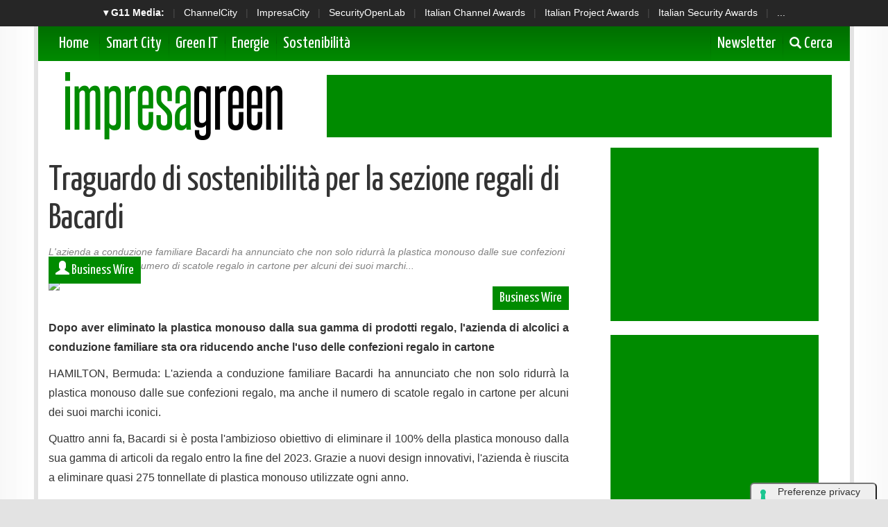

--- FILE ---
content_type: text/html; charset=UTF-8
request_url: https://www.impresagreen.it/news-biz/12966/traguardo-di-sostenibilita-per-la-sezione-regali-di-bacardi.html
body_size: 8038
content:
<!doctype html>
<html>
<head>
<meta charset="utf-8">
<meta http-equiv="X-UA-Compatible" content="IE=edge">
<meta name="viewport" content="width=device-width, initial-scale=1">

  <title>Traguardo di sostenibilità per la sezione regali di Bacardi</title>
  <meta name="title" content="Traguardo di sostenibilità per la sezione regali di Bacardi" />
  <meta name="description" content="Lazienda a conduzione familiare Bacardi ha annunciato che non solo ridurrà la plastica monouso dalle sue confezioni regalo, ma anche il numero di scatole " />
  <meta name="keywords" content="" />
  <meta name="news_keywords" content="" />
  <meta name="language" content="it" />
  <meta http-equiv="content-language" content="IT" />
  <meta name="ROBOTS" content="INDEX,FOLLOW" />
  <link rel="image_src" href="https://www.impresagreen.it/https://mms.businesswire.com/media/20231128268950/it/1953747/22/S5_ChristmasWrapped_ArtistEdition_35mm_1979_2.jpg" />
  <link rel="icon" href="https://www.impresagreen.it/favicon.png" type="image/png" />
    <link rel="amphtml" href="https://www.impresagreen.it/amp.php?elemento=12966" />
  <link rel="canonical" href="https://www.impresagreen.it/news-biz/12966/traguardo-di-sostenibilita-per-la-sezione-regali-di-bacardi.html" />
    <meta name="theme-color" content="#E20513">

  <!-- facebook i -->
  <meta property="fb:app_id" content="921492461388966">
  <meta property="og:url" content="https://www.impresagreen.it/news-biz/12966/traguardo-di-sostenibilita-per-la-sezione-regali-di-bacardi.html" />
  <meta property="og:type" content="Article" />
  <meta property="og:title" content="Traguardo di sostenibilità per la sezione regali di Bacardi" />
  <meta property="og:description" content="Lazienda a conduzione familiare Bacardi ha annunciato che non solo ridurrà la plastica monouso dalle sue confezioni regalo, ma anche il numero di scatole " />
  <meta property="og:image" content="https://www.impresagreen.it/https://mms.businesswire.com/media/20231128268950/it/1953747/22/S5_ChristmasWrapped_ArtistEdition_35mm_1979_2.jpg" />
  <meta property="og:site_name" content="impresagreen.it"/>
  <!-- facebook f -->

  <script src="/script/jquery-2.2.3.min.js" ></script>
    <link rel="stylesheet" href="/script/bootstrap/css/bootstrap.min.css" >
  <link href="https://fonts.googleapis.com/css?family=Yanone+Kaffeesatz" rel="stylesheet">

  
 


  <link rel="stylesheet" href="/script/impresagreen.css" >
  <link rel="stylesheet" href="/script/impresagreen-media.css" >



  

			<!-- Global site tag (gtag.js) - Google Analytics -->
			<script async src="https://www.googletagmanager.com/gtag/js?id=G-CWKPKVX0SY"></script>
			<script>
			window.dataLayer = window.dataLayer || [];
			function gtag(){dataLayer.push(arguments);}
			gtag('js', new Date());

			gtag('config', 'G-CWKPKVX0SY');
			</script>

    

  
	<script async='async' src='https://www.googletagservices.com/tag/js/gpt.js'></script>
	<script>
	  var googletag = googletag || {};
	  googletag.cmd = googletag.cmd || [];
	</script>

	<script>
	  googletag.cmd.push(function() {

	    googletag.defineSlot('/4143769/impresagreen-300x600', [300, 600], 'div-gpt-ad-1403339607000-1').addService(googletag.pubads());
	    googletag.defineSlot('/4143769/impresagreen-336x280-A', [300, 250], 'div-gpt-ad-1403339607000-2').addService(googletag.pubads());
	    googletag.defineSlot('/4143769/impresagreen-336x280-B', [300, 250], 'div-gpt-ad-1403339607000-3').addService(googletag.pubads());
	    googletag.defineSlot('/4143769/impresagreen-336x280-C', [300, 250], 'div-gpt-ad-1403339607000-4').addService(googletag.pubads());
	    googletag.defineSlot('/4143769/impresagreen-468x60', [468, 60], 'div-gpt-ad-1403339607000-5').addService(googletag.pubads());
	    googletag.defineSlot('/4143769/impresagreen-728x90', [728, 90], 'div-gpt-ad-1403339607000-6').addService(googletag.pubads());
	    googletag.defineSlot('/4143769/impresagreen-728x90-B', [728, 90], 'div-gpt-ad-1403339607000-7').addService(googletag.pubads());
	    googletag.defineOutOfPageSlot('/4143769/impresagreen-sfondo', 'div-gpt-ad-1403339607000-8').addService(googletag.pubads());

		googletag.pubads().enableSingleRequest();
		googletag.pubads().collapseEmptyDivs();
		googletag.enableServices();
	  });
	</script>

  
		<!-- cookie -->
			<script type="text/javascript" src="//embeds.iubenda.com/widgets/a00b60dd-6db6-11ee-8bfc-5ad8d8c564c0.js"></script>
		<!-- cookie -->
    



</head>

<body>



<script src='https://www.googletagservices.com/tag/js/gpt.js'>
  googletag.pubads().definePassback('/4143769/impresagreen-sfondo', [1, 1]).display();
</script>





<!-- network -->
<style>
  .g11networks {
    background-color: #262626;
    color: #4c4c4c;
    padding-top: 8px;
    padding-bottom: 8px;
    height: 38px;
    overflow: hidden;
  }

  .g11networks .breadcrumb,
  .g11networks .list-group-item,
  .g11networks .collapse {
    background-color: #262626;
  }

  .g11networks .list-group-item {
    border: 1px solid rgba(255, 255, 255, .125);
    border-width: 0 0 1px;
  }

  .g11networks .container a {
    color: white;
    padding: 0 8px 0 8px;
    text-decoration: none;
  }

  .g11networks .container a:hover {
    background-color: rgba(255, 255, 255, 0.2);
  }

  .g11networks-container .list-group a {
    color: #262626;
    text-decoration: none;
  }
</style>


<div class="g11networks">
  <div class="container text-center">
    <a data-toggle="collapse" href="#collapseg11networks"><strong> &#9662; G11 Media:</strong></a> |
    <a target="_Blank" href="https://www.channelcity.it">ChannelCity</a> |
    <a target="_Blank" href="https://www.impresacity.it">ImpresaCity</a> |
    <a target="_Blank" href="https://www.securityopenlab.it">SecurityOpenLab</a> |
    <a target="_Blank" href="https://www.italianchannelawards.it">Italian Channel Awards</a> |
    <a target="_Blank" href="https://www.italianprojectawards.it">Italian Project Awards</a> |
    <a target="_Blank" href="https://www.italiansecurityawards.it">Italian Security Awards</a> |
    <a data-toggle="collapse" href="#collapseg11networks">...
  </div>
</div>



<div class="container g11networks-container">

  <div class="collapse" id="collapseg11networks">
    <div class="row">
      <div class="col-md-4">
        <ul class="list-group list-group-flush">
          <li class="list-group-item"><a target="_Blank" href="https://www.g11media.it"><strong>G11 Media</strong></a>
          </li>
          <li class="list-group-item"><a target="_Blank" href="https://www.agendaict.it"><strong>AgendaICT</strong></a>
          </li>
          <li class="list-group-item"><a target="_Blank" href="https://www.bitcity.it"><strong>BitCity</strong></a></li>
          <li class="list-group-item"><a target="_Blank"
              href="https://www.channelcity.it"><strong>ChannelCity</strong></a></li>

        </ul>
      </div>
      <div class="col-md-4">
        <ul class="list-group list-group-flush">
          <li class="list-group-item"><a target="_Blank"
              href="https://www.securityopenlab.it"><strong>SecurityOpenLab</strong></a></li>
          <li class="list-group-item"><a target="_Blank" href="https://www.greencity.it"><strong>GreenCity</strong></a>
          </li>
          <li class="list-group-item"><a target="_Blank"
              href="https://www.impresacity.it"><strong>ImpresaCity</strong></a></li>
          <li class="list-group-item"><a target="_Blank"
              href="https://www.impresagreen.it"><strong>ImpresaGreen</strong></a></li>
        </ul>
      </div>
      <div class="col-md-4">
        <ul class="list-group list-group-flush">
          <li class="list-group-item"><a target="_Blank"
              href="https://www.innovationopenlab.com"><strong>InnovationOpenLab</strong></a></li>
          <li class="list-group-item"><a target="_Blank"
              href="https://www.innovationcity.it"><strong>InnovationCity</strong></a></li>
          <li class="list-group-item"><a target="_Blank" href="https://www.italianchannelawards.it"><strong>Italian
                Channel Awards</strong></a></li>
          <li class="list-group-item"><a target="_Blank" href="https://www.italianprojectawards.it"><strong>Italian
                Project Awards</strong></a></li>
          <li class="list-group-item"><a target="_Blank" href="https://www.italiansecurityawards.it"><strong>Italian
                Security Awards</strong></a></li>
        </ul>
      </div>
    </div>
  </div>


</div>

<!-- network -->
















  <!-- container i -->
  <div class="container contenitore menusup">

      <!-- barra menu i -->
          <nav class="navbar navbar-menu">
              <!-- Brand and toggle get grouped for better mobile display -->
              <div class="navbar-header">
                <button type="button" class="navbar-toggle collapsed" data-toggle="collapse" data-target="#bs-example-navbar-collapse-2" aria-expanded="false">
                  <span class="sr-only">Toggle navigation</span>
                  <span class="icon-bar"></span>
                  <span class="icon-bar"></span>
                  <span class="icon-bar"></span>
                </button>
                <a class="navbar-brand" href="/">Home</a>
              </div>

              <!-- Collect the nav links, forms, and other content for toggling -->
              <div class="collapse navbar-collapse" id="bs-example-navbar-collapse-2">





               <ul class="nav navbar-nav">



                  <li><a href="/categoria/smart-city">Smart City </a></li>
                  <li><a href="/categoria/green-it">Green IT </a></li>
                  <li><a href="/categoria/energie">Energie</a></li>
                  <li><a href="/categoria/sostenibilita">Sostenibilità </a></li>

                </ul>




              <ul class="nav navbar-nav navbar-right">
                  <li><a target="_Blank" href="https://bitcity.emailsp.com/frontend/forms/Subscription.aspx?idList=13&idForm=135&guid=F9867FFF-855F-4F52-AF8C-A30EB702563C"> Newsletter</a></li>
                  <li><a data-toggle="collapse" href="#collapsecerca" aria-expanded="false" aria-controls="collapsecerca"> <i class="glyphicon glyphicon-search" style="font-size: 17Px;"></i> Cerca </a></li>
              </ul>




              </div><!-- /.navbar-collapse -->
          </nav>
      <!-- barra menu i -->





  <!-- cerca i -->

        <div class="collapse homecercacollapse" id="collapsecerca" style="background-color: #008B00; padding: 10px;">

            <div class="homecerca">
              <form action="/cerca.php" method="get" enctype="application/x-www-form-urlencoded" accept-charset="UTF-8">
              <input id="s" name="s" type="text" placeholder="Cerca all'interno del sito..."><input id="cerca" value="cerca" type="submit">
              </form>
            </div>


        </div>

  <!-- cerca f -->


  </div>
  <!-- container f -->












  <!-- container i -->
  <div class="container contenitore">


	<!-- header i -->
    	<header class="row" style="margin-bottom: 10Px;">


          <div class="col-sm-4">
                  <a href="/"><img style="padding-top: 15Px;" class="img-responsive sm-centra" src="/img/impresagreen.png" title="Logo ImpresaGreen.it" alt="Logo ImpresaGreen.it"></a>
          </div>


          <div class="col-sm-8 hidden-xs hidden-sm hidden-md">
                  <div class="banner728x90" style="margin-top: 20Px;">
		<!-- /4143769/impresagreen-728x90 -->
		<div id='div-gpt-ad-1403339607000-6' style='height:90px; width:728px;'>
		<script>
		googletag.cmd.push(function() { googletag.display('div-gpt-ad-1403339607000-6'); });
		</script>
		</div>
</div>
          </div>

          <div class="col-sm-8 hidden-xs hidden-lg">
                  <div class="banner468x60" style="margin-top: 20Px;">
		<!-- /4143769/impresagreen-468x60 -->
		<div id='div-gpt-ad-1403339607000-5' style='height:60px; width:468px;'>
		<script>
		googletag.cmd.push(function() { googletag.display('div-gpt-ad-1403339607000-5'); });
		</script>
		</div>
</div>
          </div>


          <div class="col-sm-8 hidden-sm hidden-md hidden-lg">
                  <div class="banner300x250">
			<!-- /4143769/impresagreen-336x280-C -->
			<div id='div-gpt-ad-1403339607000-4' style='height:250px; width:300px;'>
			<script>
			googletag.cmd.push(function() { googletag.display('div-gpt-ad-1403339607000-4'); });
			</script>
			</div>
</div>
          </div>




    	</header>
	<!-- header f -->


	</div>
	<!-- container f -->






















<!-- container i -->
<div class="container contenitore" style="background-color: white;">




















































<!-- area lettura i -->

<div class="row">

    <!-- colonna sinstra i -->
	<div class="col-sm-8">






    	<!-- articolo i -->


            <div class="articolo-testa">

          


          









            <script type="application/ld+json">
            {
              "@context": "http://schema.org",
              "@type": "NewsArticle",
              "mainEntityOfPage": {
                "@type": "WebPage",
                                "@id": "https://www.impresagreen.it"
              },
              "headline": " Traguardo di sostenibilità per la sezione regali di Bacardi",
              "image": {
                "@type": "ImageObject",
                "url": "https://mms.businesswire.com/media/20231128268950/it/1953747/22/S5_ChristmasWrapped_ArtistEdition_35mm_1979_2.jpg"
              },
              "datePublished": "28/11/2023",
              "dateModified": "28/11/2023",
              "author": {
                "@type": "Person",
                "name": "Business Wire"
              },
              "publisher": {
                "@type": "Organization",
                "name": "G11 Media S.r.l.",
                "url": "https://www.g11media.it",
                "logo": {
                  "@type": "ImageObject",
                  "url": "https://www.g11media.it/img2015/g11media.png"
                    }
                }
              },
              "description": "L'azienda a conduzione familiare Bacardi ha annunciato che non solo ridurrà la plastica monouso dalle sue confezioni regalo, ma anche il numero di scatole regalo in cartone per alcuni dei suoi marchi...",
              "articleBody": "   Dopo aver eliminato la plastica monouso dalla sua gamma di prodotti regalo, l'azienda di alcolici a conduzione familiare sta ora riducendo anche l'uso delle confezioni regalo in cartone   HAMILTON, Bermuda: L'azienda a conduzione familiare Bacardi ha annunciato che non solo ridurrà la plastica monouso dalle sue confezioni regalo, ma anche il numero di scatole regalo in cartone per alcuni dei suoi marchi iconici.   Quattro anni fa, Bacardi si è posta l'ambizioso obiettivo di eliminare il 100% della plastica monouso dalla sua gamma di articoli da regalo entro la fine del 2023. Grazie a nuovi design innovativi, l'azienda è riuscita a eliminare quasi 275 tonnellate di plastica monouso utilizzate ogni anno.   “Siamo incredibilmente orgogliosi dei risultati conseguiti finora, ma vogliamo fare un ulteriore passo avanti, ha dichiarato Rodolfo Nervi, Vicepresidente della divisione Sicurezza, Qualità e Sostenibilità di Bacardi.   Contacts      Richieste da parte dei media:  Andrew Carney, Direttore Comunicazioni aziendali, Bacardi,  acarney@bacardi.com  Jessica Merz, VP Comunicazioni aziendali, Bacardi,  jmerz@bacardi.com   Fonte:  Business Wire  "
            }
            </script>



            <script type="application/ld+json">
            {
              "@context": "http://schema.org",
              "@type": "Article",
              "mainEntityOfPage": {
                "@type": "WebPage",
                                "@id": "https://www.impresagreen.it"
              },
              "name": " Traguardo di sostenibilità per la sezione regali di Bacardi",
              "headline": " Traguardo di sostenibilità per la sezione regali di Bacardi",
              "image": {
                "@type": "ImageObject",
                "url": "https://mms.businesswire.com/media/20231128268950/it/1953747/22/S5_ChristmasWrapped_ArtistEdition_35mm_1979_2.jpg",
                "width": 750,
                "height": 382
              },
              "datePublished": "28/11/2023",
              "dateModified": "28/11/2023",
              "author": {
                "@type": "Person",
                "name": "Business Wire"
              },
               "publisher": {
                "@type": "Organization",
                "name": "G11 Media S.r.l.",
                "url": "https://www.g11media.it",
                "logo": {
                  "@type": "ImageObject",
                  "url": "https://www.g11media.it/img2015/g11media.png",
                  "width": 300,
                  "height": 300
                }
              },
              "description": "L'azienda a conduzione familiare Bacardi ha annunciato che non solo ridurrà la plastica monouso dalle sue confezioni regalo, ma anche il numero di scatole regalo in cartone per alcuni dei suoi marchi...",
              "articleBody": "   Dopo aver eliminato la plastica monouso dalla sua gamma di prodotti regalo, l'azienda di alcolici a conduzione familiare sta ora riducendo anche l'uso delle confezioni regalo in cartone   HAMILTON, Bermuda: L'azienda a conduzione familiare Bacardi ha annunciato che non solo ridurrà la plastica monouso dalle sue confezioni regalo, ma anche il numero di scatole regalo in cartone per alcuni dei suoi marchi iconici.   Quattro anni fa, Bacardi si è posta l'ambizioso obiettivo di eliminare il 100% della plastica monouso dalla sua gamma di articoli da regalo entro la fine del 2023. Grazie a nuovi design innovativi, l'azienda è riuscita a eliminare quasi 275 tonnellate di plastica monouso utilizzate ogni anno.   “Siamo incredibilmente orgogliosi dei risultati conseguiti finora, ma vogliamo fare un ulteriore passo avanti, ha dichiarato Rodolfo Nervi, Vicepresidente della divisione Sicurezza, Qualità e Sostenibilità di Bacardi.   Contacts      Richieste da parte dei media:  Andrew Carney, Direttore Comunicazioni aziendali, Bacardi,  acarney@bacardi.com  Jessica Merz, VP Comunicazioni aziendali, Bacardi,  jmerz@bacardi.com   Fonte:  Business Wire  "
            }
            </script>




















            	<h1> Traguardo di sostenibilità per la sezione regali di Bacardi</h1>


              <p class="occhiello"> <cite> L'azienda a conduzione familiare Bacardi ha annunciato che non solo ridurrà la plastica monouso dalle sue confezioni regalo, ma anche il numero di scatole regalo in cartone per alcuni dei suoi marchi... </cite></p>



              <div class="clearfix"></div>


                <div class="immagine">

                                    <img class="img-responsive" src="https://mms.businesswire.com/media/20231128268950/it/1953747/22/S5_ChristmasWrapped_ArtistEdition_35mm_1979_2.jpg?w=750&h=460">
                  
                  <ul class="img-categorie">

                                              <li><a href="/categoria/businesswire">Business Wire</a></li>
                      
                  </ul>
                  <p class="img-autore"> <span class="glyphicon glyphicon-user" aria-hidden="true"></span> Business Wire </p>

                </div>


				    </div>



            <div class="articolo-social">
	             <div class="addthis_inline_share_toolbox"></div>
            </div>


            

            <div class="testonotiza">


              <p class="bwalignc"> <b>Dopo aver eliminato la plastica monouso dalla sua gamma di prodotti regalo, l'azienda di alcolici a conduzione familiare sta ora riducendo anche l'uso delle confezioni regalo in cartone</b></p><p>HAMILTON, Bermuda: L'azienda a conduzione familiare Bacardi ha annunciato che non solo ridurrà la plastica monouso dalle sue confezioni regalo, ma anche il numero di scatole regalo in cartone per alcuni dei suoi marchi iconici.</p><p> Quattro anni fa, Bacardi si è posta l'ambizioso obiettivo di eliminare il 100% della plastica monouso dalla sua gamma di articoli da regalo entro la fine del 2023. Grazie a nuovi design innovativi, l'azienda è riuscita a eliminare quasi 275 tonnellate di plastica monouso utilizzate ogni anno.</p><p> “Siamo incredibilmente orgogliosi dei risultati conseguiti finora, ma vogliamo fare un ulteriore passo avanti", ha dichiarato Rodolfo Nervi, Vicepresidente della divisione Sicurezza, Qualità e Sostenibilità di Bacardi.</p> <b>Contacts</b> <br><p> <b>Richieste da parte dei media:</b><br>Andrew Carney, Direttore Comunicazioni aziendali, Bacardi, <a target="_Blank" target="_blank" href="mailto:acarney@bacardi.com" rel="nofollow" shape="rect">acarney@bacardi.com</a><br>Jessica Merz, VP Comunicazioni aziendali, Bacardi, <a target="_Blank" target="_blank" href="mailto:jmerz@bacardi.com" rel="nofollow" shape="rect">jmerz@bacardi.com</a></p><p>Fonte: <a target="_Blank" href="http://www.businesswire.com/news/home/20231128268950/it/" rel="nofollow">Business Wire</a></p>

              <br><br>
          Se questo articolo ti è piaciuto e vuoi rimanere sempre informato con le notizie di <strong>ImpresaGreen.it</strong> iscriviti alla nostra <a href="https://bitcity.emailsp.com/frontend/forms/Subscription.aspx?idList=13&idForm=135&guid=F9867FFF-855F-4F52-AF8C-A30EB702563C" target="_Blank">Newsletter gratuita</a>.


            </div>


            <div class="datagiorno"><i class="glyphicon glyphicon-time"></i> Pubblicato il: 28/11/2023</div>





      
      <div class="clearfix"></div>
      
      <div class="clearfix"></div>





































            <div class="row">
                <div class="col-sm-12">
                <p class="articolo-tags">Tag:

                  
                </p>

                </div>
            </div>



          





          






      <div class="clearfix"></div>








<div class="clearfix"></div>


			<div class="articolo-social">
              <div class="addthis_inline_share_toolbox"></div>
      </div>

		<div class="row">
		<div class="col-sm-12">  <center><div class="banner300x250">
		<!-- /4143769/impresagreen-336x280-B -->
		<div id='div-gpt-ad-1403339607000-3' style='height:250px; width:300px;'>
		<script>
		googletag.cmd.push(function() { googletag.display('div-gpt-ad-1403339607000-3'); });
		</script>
		</div>
</div></center> </div>
   				</div>











        <!-- area commenti i-->
        <div class="row area-commenti sotto20">
			<div class="col-xs-12">
            <h3> Notizie che potrebbero interessarti: </h3>




    <div class="correlate_tr">

      

                                <a href="/news-biz/15564/coolbrook-menzionata-nel-2026-global-cleantech-100.html" title=" Coolbrook menzionata nel 2026 Global Cleantech 100" class="correlate_td">
                                  <div class="immagine"><img class="img-responsive" src="https://mms.businesswire.com/media/20260115325925/it/2693363/22/original.jpg?w=500&h=400">
                    <div class="caption">Business Wire</div>
                  </div>
                  <div class="testo">
                                        <h6 class="titolo"> Coolbrook menzionata nel 2026 Global Cleantech...</h6>
                  </div>
                </a>



        

                                <a href="/news-biz/15563/axelspace-sottoscrive-un-memorandum-dintesa-con-unazienda-etiope-per-rispondere-alle-sfide-sociali-mediante-lutilizzo-di-dati-satellitari.html" title=" Axelspace sottoscrive un memorandum d'intesa con un'azienda etiope per rispondere alle sfide sociali mediante l'utilizzo di dati satellitari" class="correlate_td">
                                  <div class="immagine"><img class="img-responsive" src="https://mms.businesswire.com/media/20260114030055/it/2692996/22/MOU_singing2026-01-13.jpg?w=500&h=400">
                    <div class="caption">Business Wire</div>
                  </div>
                  <div class="testo">
                                        <h6 class="titolo"> Axelspace sottoscrive un memorandum d'intesa...</h6>
                  </div>
                </a>



        

                                <a href="/news-biz/15559/dichiarazione-congiunta-tra-settori-il-co-trattamento-nellindustria-del-cemento-dovrebbe-essere-piu-ampiamente-adottato-per-una-gestione-dei-rifiuti-sostenibile-a-livello-globale.html" title="Dichiarazione congiunta tra settori: il co-trattamento nell'industria del cemento dovrebbe essere più ampiamente adottato per una gestione dei rifiuti sostenibile a livello globale" class="correlate_td">
                                  <div class="immagine"><img class="img-responsive" src="https://mms.businesswire.com/media/20260114822858/it/2691921/22/GCCA_Co-processing_1920x1080_B1_03.jpg?w=500&h=400">
                    <div class="caption">Business Wire</div>
                  </div>
                  <div class="testo">
                                        <h6 class="titolo">Dichiarazione congiunta tra settori: il...</h6>
                  </div>
                </a>



        

                                <a href="/news-biz/15557/cargill-promuove-la-decarbonizzazione-nei-trasporti-marittimi-con-larrivo-della-prima-nave-a-doppio-combustibile-alimentata-a-metanolo-verde.html" title=" Cargill promuove la decarbonizzazione nei trasporti marittimi con l'arrivo della prima nave a doppio combustibile alimentata a metanolo verde" class="correlate_td">
                                  <div class="immagine"><img class="img-responsive" src="https://mms.businesswire.com/media/20260114624325/it/2689191/5/Brave_Pioneer_footage_Credit_Tsuneishi.jpg?w=500&h=400">
                    <div class="caption">Business Wire</div>
                  </div>
                  <div class="testo">
                                        <h6 class="titolo"> Cargill promuove la decarbonizzazione nei...</h6>
                  </div>
                </a>



        

                                <a href="/news-biz/15556/500-global-annuncia-la-promozione-di-mei-chel-tan-a-global-managing-partner.html" title=" 500 Global annuncia la promozione di Mei Chel Tan a Global Managing Partner" class="correlate_td">
                                  <div class="immagine"><img class="img-responsive" src="https://mms.businesswire.com/media/20260114454847/it/2691759/22/5_%281%29.jpg?w=500&h=400">
                    <div class="caption">Business Wire</div>
                  </div>
                  <div class="testo">
                                        <h6 class="titolo"> 500 Global annuncia la promozione di Mei Chel...</h6>
                  </div>
                </a>



        

                                <a href="/news-biz/15555/prometheus-annuncia-un-rivoluzionario-percorso-di-produzione-del-cherosene-sintetico-per-la-sintesi-conveniente-di-saf-e-diesel-da-elettricita-e-aria.html" title=" Prometheus annuncia un rivoluzionario percorso di produzione del cherosene sintetico per la sintesi conveniente di SAF e diesel da elettricità e aria" class="correlate_td">
                                  <div class="immagine"><img class="img-responsive" src="https://mms.businesswire.com/media/20260114402139/it/2691410/22/Prometheus-Makes-FT-Obsolete.jpg?w=500&h=400">
                    <div class="caption">Business Wire</div>
                  </div>
                  <div class="testo">
                                        <h6 class="titolo"> Prometheus annuncia un rivoluzionario percorso...</h6>
                  </div>
                </a>



        
    </div>










            </div>
		</div>
        <!-- area commenti f-->



    	<!-- articolo i -->

    </div>
    <!-- colonna sinstra f -->


	<!-- colonna destra i -->
    <div class="col-sm-4">


        
        <div class="banner300x250 hidden-sm">
		<!-- /4143769/impresagreen-336x280-A -->
		<div id='div-gpt-ad-1403339607000-2' style='height:250px; width:300px;'>
		<script>
		googletag.cmd.push(function() { googletag.display('div-gpt-ad-1403339607000-2'); });
		</script>
		</div>
</div>



                   <br>




          <div class="banner300x600 hidden-sm">
		<!-- /4143769/impresagreen-300x600 -->
		<div id='div-gpt-ad-1403339607000-1' style='height:600px; width:300px;'>
		<script>
		googletag.cmd.push(function() { googletag.display('div-gpt-ad-1403339607000-1'); });
		</script>
		</div>
</div>



          <div class="sopra20 sotto20">
           
          </div>





    </div>
	<!-- colonna destra f -->



</div>

<!-- area lettura f -->










<script>

    document.write("<div id=\"ZoomModal\"><img class=\"ZoomModal-content\" id=\"ZoomImg\"><div id=\"ZoomCaption\"></div></div>");

     $('.testonotiza img').css('cursor', 'zoom-in');
     $('.testonotiza img').click(function () {

        $('#ZoomModal').css('display', 'block');
        $('#ZoomImg').attr('src', $(this).attr("src"));
        $('#ZoomCaption').html($(this).attr("alt"));

      });

    $('#ZoomModal').click(function () {
           $('#ZoomModal').css('display', 'none');
    });

</script>








  </div>
  <!-- container f -->








    <!-- container i 
    <div class="container contenitore">


      

          
            	<div class="row areasocial sopra20">

                	<div class="col-sm-12">

                        <h2 class="block-title"><a class="titolo" href="#">Area Social  <span class="glyphicon glyphicon-link" aria-hidden="true"></span></a></h2>


                  </div>





                      <div class="col-sm-6">


                                    <iframe src="https://www.facebook.com/plugins/page.php?href=https%3A%2F%2Fwww.facebook.com%2Fimpresagreen%2F&tabs=timeline&width=558&height=350&small_header=true&adapt_container_width=true&hide_cover=false&show_facepile=false&appId=1517182701665584" width="100%" height="350" style="border:none;overflow:hidden" scrolling="no" frameborder="0" allowTransparency="true"></iframe>

                      </div>


                      <div class="col-sm-6">

                                    <a class="twitter-timeline" data-lang="it" data-width="100%" data-height="350" href="https://twitter.com/impresagreen">Tweets by ImpresaGreen</a> <script async src="https://platform.twitter.com/widgets.js" charset="utf-8"></script>

                      </div>





                </div>
          



    </div>
   container f -->











  <!-- container i -->
  <div class="container contenitore">


      <div class="row sotto20">

          <div class="col-sm-12 hidden-xs hidden-sm hidden-md">
                  <div class="banner728x90" style="margin-top: 20Px;">
		<!-- /4143769/impresagreen-728x90 -->
		<div id='div-gpt-ad-1403339607000-7' style='height:90px; width:728px;'>
		<script>
		googletag.cmd.push(function() { googletag.display('div-gpt-ad-1403339607000-7'); });
		</script>
		</div>
</div>
          </div>

      </div>



  </div>
  <!-- container f -->












  <!-- container i -->
  <div class="container contenitore">


    <style>
      .network {
          background-color: rgba(34, 34, 34, 1);
          background: -webkit-linear-gradient(top, rgba(60, 60, 60, 1) 0%, rgba(34, 34, 34, 1) 100%);
          background: linear-gradient(to bottom, rgba(60, 60, 60, 1) 0%, rgba(34, 34, 34, 1) 100%);
          padding-top: 20px;
          padding-bottom: 20Px;
        }


      .network .titolo{
          color: white;
          font-family: "Yanone Kaffeesatz", sans-serif;
          font-size: 22Px;

      }

      .network ul { color: white; list-style-type: none; padding: 0px; }

      .network ul li a { color: white; }

      .network span { font-size: 11px; padding-right: 5Px; padding-left: 10Px; }




    </style>













          <!-- network i -->
          <div class="row network">
            <div class="col-sm-12">

                              <h6 class="titolo">G11 Media Networks</h6>

                              <div class="row">

                                <div class="col-sm-3">

                                    <ul>

                                      <li><a target="_Blank" href="https://www.impresacity.it"><span class="glyphicon glyphicon-circle-arrow-right" aria-hidden="true"></span> ImpresaCity </a></li>
                                      <li><a target="_Blank" href="https://www.impresacitymagazine.it"><span class="glyphicon glyphicon-circle-arrow-right" aria-hidden="true"></span> ImpresaCity Magazine</a></li>
                                      <li><a target="_Blank" href="https://www.securityopnelab.it"><span class="glyphicon glyphicon-circle-arrow-right" aria-hidden="true"></span> SecurityOpenLab</a></li>

                                    </ul>


                                </div>

                                <div class="col-sm-3">
                                    <ul>

                                      <li><a target="_Blank" href="https://www.channelcity.it"><span class="glyphicon glyphicon-circle-arrow-right" aria-hidden="true"></span> ChannelCity</a></li>
                                      <li><a target="_Blank" href="https://www.channelcitymagazine.it"><span class="glyphicon glyphicon-circle-arrow-right" aria-hidden="true"></span> ChannelCity Magazine</a></li>


                                    </ul>


                                </div>

                                <div class="col-sm-3">
                                    <ul>


                                      <li><a target="_Blank" href="https://www.greencity.it"><span class="glyphicon glyphicon-circle-arrow-right" aria-hidden="true"></span> GreenCity</a></li>
                                      <li><a target="_Blank" href="https://www.impresagreen.it"><span class="glyphicon glyphicon-circle-arrow-right" aria-hidden="true"></span> ImpresaGreen</a></li>

                                    </ul>

                                </div>


                                <div class="col-sm-3">
                                    <ul>

                                      <li><a target="_Blank" href="https://www.bitcity.it"><span class="glyphicon glyphicon-circle-arrow-right" aria-hidden="true"></span> BitCity</a></li>
                                      <li><a target="_Blank" href="https://www.gdocity.it"><span class="glyphicon glyphicon-circle-arrow-right" aria-hidden="true"></span> GdoCity</a></li>
                                    </ul>

                                </div>


                              </div>




            </div>
          </div>
          <!-- network i -->




</div>
<!-- container f -->


















  <!-- container i -->
  <div class="container contenitore">


          <!-- footer i -->
          <div class="row fondo">
          	<div class="col-sm-12">
              	<footer class="fondo">



          <div class="row">

          <div class="col-sm-4">

          <ul class="footermenu">
            <li><a href="/index.html"> Home </a></li>
            <li><a href="/speciali/index.html"> Speciali </a></li>
            <li><a target="_Blank" href="https://bitcity.emailsp.com/frontend/forms/Subscription.aspx?idList=13&idForm=135&guid=F9867FFF-855F-4F52-AF8C-A30EB702563C"> Newsletter </a></li>
          </ul>


          </div>

          <div class="col-sm-4">

          <ul class="footermenu">
            <li><a href="/pagina/8898/redazione.html"> Redazione </a></li>
            <li><a href="/pagina/8901/copyright.html"> Copyright </a></li>
            <li><a href="/pagina/8899/pubblicita.html"> Pubblicità </a></li>
          </ul>


          </div>

          <div class="col-sm-4">

          <ul class="footermenu">
            <li><a href="https://www.g11media.it/privacy" target="_Blank"> Privacy </a></li>
            <li><a target="_Blank" href="https://bitcity.emailsp.com/frontend/forms/Subscription.aspx?idList=13&idForm=135&guid=F9867FFF-855F-4F52-AF8C-A30EB702563C"> Newsletter </a></li>
            <li><a href="/pagina/8900/contattaci.html"> Contattaci </a></li>
          </ul>

          </div>




          </div>


          <div class="row">


                      <div class="col-sm-2"><p class="text-center"><img src="/img/logo-g11media.png"></p></div>
                      <div class="col-sm-8">
                        <p class="text-center"><center>Impresa Green e' una rivista registrata presso Tribunale di Como nr. 14/2011 DEL 12/09/2011 - editore G11 Media S.r.l. iscrizione ROC nr. 15698</center>
<br><br>
<center>
<b>G11 MEDIA S.R.L.</b> <br>
Sede Legale Via NUOVA VALASSINA, 4 22046 MERONE (CO) - P.IVA/C.F.03062910132 <br> Registro imprese di Como n. 03062910132 -  REA n. 293834 CAPITALE SOCIALE Euro 30.000 i.v.
</center></p>
                      </div>
                      <div class="col-sm-2"><p class="text-center"><img src="/img/logo-uspi.png"></p></div>


          </div>



                  </footer>
          	</div>
          </div>
          <!-- footer i -->




</div>
<!-- container f -->



















	  <!-- Histats.com  START  (aync)-->
		<script type="text/javascript">var _Hasync= _Hasync|| [];
		_Hasync.push(['Histats.start', '1,1666603,4,0,0,0,00010000']);
		_Hasync.push(['Histats.fasi', '1']);
		_Hasync.push(['Histats.track_hits', '']);
		(function() {
		var hs = document.createElement('script'); hs.type = 'text/javascript'; hs.async = true;
		hs.src = ('//s10.histats.com/js15_as.js');
		(document.getElementsByTagName('head')[0] || document.getElementsByTagName('body')[0]).appendChild(hs);
		})();</script>
		<noscript><a href="/" target="_blank"><img  src="//sstatic1.histats.com/0.gif?1666603&101" alt="statistiche gratuite" border="0"></a></noscript>
		<!-- Histats.com  END  -->
			
    










<!-- script i -->
<script src="/script/bootstrap/js/bootstrap.min.js" ></script>
<!-- script f -->



</body>
</html>


--- FILE ---
content_type: text/html; charset=utf-8
request_url: https://www.google.com/recaptcha/api2/aframe
body_size: 267
content:
<!DOCTYPE HTML><html><head><meta http-equiv="content-type" content="text/html; charset=UTF-8"></head><body><script nonce="IizTlw6muzjEZByunqMpJg">/** Anti-fraud and anti-abuse applications only. See google.com/recaptcha */ try{var clients={'sodar':'https://pagead2.googlesyndication.com/pagead/sodar?'};window.addEventListener("message",function(a){try{if(a.source===window.parent){var b=JSON.parse(a.data);var c=clients[b['id']];if(c){var d=document.createElement('img');d.src=c+b['params']+'&rc='+(localStorage.getItem("rc::a")?sessionStorage.getItem("rc::b"):"");window.document.body.appendChild(d);sessionStorage.setItem("rc::e",parseInt(sessionStorage.getItem("rc::e")||0)+1);localStorage.setItem("rc::h",'1768629638144');}}}catch(b){}});window.parent.postMessage("_grecaptcha_ready", "*");}catch(b){}</script></body></html>